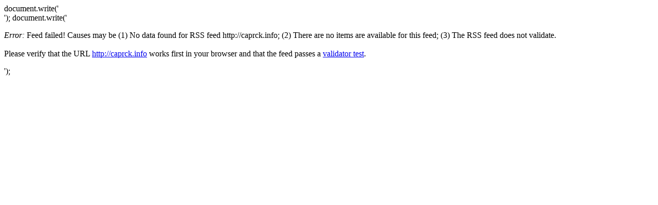

--- FILE ---
content_type: text/html
request_url: http://panchodeaonori.sakura.ne.jp/feed/aonori/feed2js.php?src=http%3A%2F%2Fcaprck.info
body_size: 526
content:
document.write('<div class="rss-box">');
document.write('<p class="rss-item2"><em>Error:</em> Feed failed! Causes may be (1) No data  found for RSS feed http://caprck.info; (2) There are no items are available for this feed; (3) The RSS feed does not validate.<br /><br /> Please verify that the URL <a href="http://caprck.info">http://caprck.info</a> works first in your browser and that the feed passes a <a href="http://feedvalidator.org/check.cgi?url=http%3A%2F%2Fcaprck.info">validator test</a>.</p></div>');
